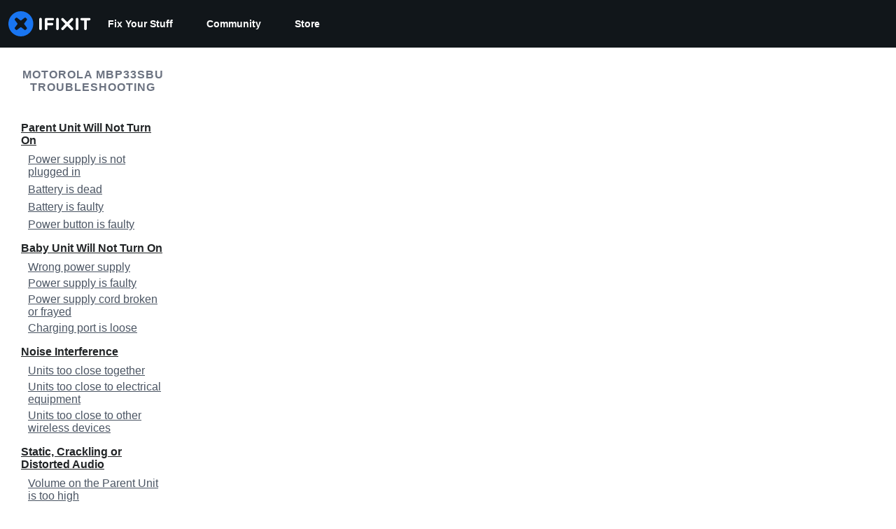

--- FILE ---
content_type: image/svg+xml
request_url: https://assets.cdn.ifixit.com/static/images/badges/rebuilder.svg
body_size: 885
content:
<?xml version="1.0" encoding="utf-8"?>
<!-- Generator: Adobe Illustrator 18.1.1, SVG Export Plug-In . SVG Version: 6.00 Build 0)  -->
<svg version="1.1" id="Layer_1" xmlns="http://www.w3.org/2000/svg" xmlns:xlink="http://www.w3.org/1999/xlink" x="0px" y="0px"
	 viewBox="0 0 360 360" enable-background="new 0 0 360 360" xml:space="preserve">
<g>
	<circle fill="#983667" cx="180" cy="180" r="180"/>
	<g>
		
			<rect x="150.9" y="41.7" transform="matrix(0.2977 0.9547 -0.9547 0.2977 216.9501 -64.9778)" fill="#BABABA" width="3.4" height="146.6"/>
		<path fill="#FFCE55" d="M84.7,163c-7.3,0-13.3-6-13.3-13.3v-3.4H98v3.4C98,157.1,92,163,84.7,163z M79.3,153.2
			c1.1,1.8,3.2,3,5.5,3s4.3-1.2,5.5-3H79.3z"/>
		<path fill="#FFCE55" d="M84.4,213.8c-4.9,0-8.9-4-8.9-8.9c0-4.9,4-8.9,8.9-8.9s8.9,4,8.9,8.9C93.3,209.8,89.3,213.8,84.4,213.8z
			 M84.4,202.8c-1.2,0-2.1,0.9-2.1,2.1s0.9,2.1,2.1,2.1c1.2,0,2.1-0.9,2.1-2.1S85.6,202.8,84.4,202.8z"/>
		<g>
			<path fill="#BABABA" d="M87.3,235.8v-3.4c2.9,0,5.3-2.4,5.3-5.3h3.4C96.1,231.8,92.1,235.8,87.3,235.8z"/>
			<path fill="#BABABA" d="M87.3,235.8c-4.8,0-8.7-3.9-8.7-8.7H82c0,2.9,2.4,5.3,5.3,5.3c2.9,0,5.3-2.4,5.3-5.3h3.4
				C96.1,231.8,92.1,235.8,87.3,235.8z"/>
			<path fill="#BABABA" d="M96.1,227h-3.4c0-2.9-2.4-5.3-5.3-5.3v-3.4C92.1,218.3,96.1,222.2,96.1,227z"/>
			<path fill="#BABABA" d="M87.7,221.6c-2.2,0-4-1-4.9-2.9c-1-2.1-0.5-4.8,1.3-7l2.6,2.2c-1,1.3-1.2,2.6-0.8,3.3
				c0.3,0.6,0.9,0.9,1.8,0.9V221.6z"/>
		</g>
		<rect x="83" y="162.5" fill="#BABABA" width="3.4" height="34"/>
		<rect x="206.9" y="178.1" fill="#FFCE55" width="31.5" height="6.8"/>
		<rect x="206.9" y="215.3" fill="#FFCE55" width="31.5" height="6.8"/>
		<rect x="206.9" y="252.5" fill="#FFCE55" width="31.5" height="6.8"/>
		<rect x="79.2" y="136.8" fill="#FFCE55" width="6.8" height="12"/>
		<rect x="103.9" y="136.8" fill="#FFCE55" width="6.8" height="12"/>
		<rect x="128.6" y="136.8" fill="#FFCE55" width="6.8" height="12"/>
		<rect x="153.3" y="136.8" fill="#FFCE55" width="6.8" height="12"/>
		<rect x="177.9" y="136.8" fill="#FFCE55" width="6.8" height="12"/>
		<rect x="255.9" y="136.9" fill="#FFCE55" width="6.8" height="12"/>
		<rect x="275.4" y="136.9" fill="#FFCE55" width="6.8" height="12"/>
		<path fill="#FFCE55" d="M282.2,171.9h-31.9v-26.3h31.9V171.9z M257.1,165.1h18.3v-12.6h-18.3V165.1z"/>
		
			<rect x="215" y="113.3" transform="matrix(0.7814 0.624 -0.624 0.7814 126.3888 -130.856)" fill="#BABABA" width="70" height="3.4"/>
		<path fill="#FFCE55" d="M241.8,293.5h-38.3V135.1l19.2-51.8l19.2,51.8V293.5z M210.3,286.7H235V136.3L222.6,103l-12.3,33.3V286.7z
			"/>
		<rect x="219.2" y="93.1" fill="#FFCE55" width="6.8" height="197"/>
		<path fill="#FFCE55" d="M282.2,152.4H54.7v-19h227.5V152.4z M61.5,145.6h213.9v-5.4H61.5V145.6z"/>
	</g>
</g>
</svg>


--- FILE ---
content_type: application/javascript
request_url: https://prism.app-us1.com/?a=1000565048&u=https%3A%2F%2Fwww.ifixit.com%2FWiki%2FMotorola_MBP33SBU_Troubleshooting
body_size: 137
content:
window.visitorGlobalObject=window.visitorGlobalObject||window.prismGlobalObject;window.visitorGlobalObject.setVisitorId('14854e4d-fbb0-47c1-9c44-6581aaedf918', '1000565048');window.visitorGlobalObject.setWhitelistedServices('tracking', '1000565048');

--- FILE ---
content_type: text/json
request_url: https://conf.config-security.com/model
body_size: 86
content:
{"title":"recommendation AI model (keras)","structure":"release_id=0x39:48:70:71:6f:41:71:27:6e:25:48:5e:61:4b:4c:5b:5e:6b:2d:55:35:5f:65:55:24:21:34:7d:6f;keras;ji4aythbxilqaq8vqq182hvvmrvfr1z5ovomssrdzszgp2okr5lw6gffwxtc2lvdolqecctv","weights":"../weights/39487071.h5","biases":"../biases/39487071.h5"}